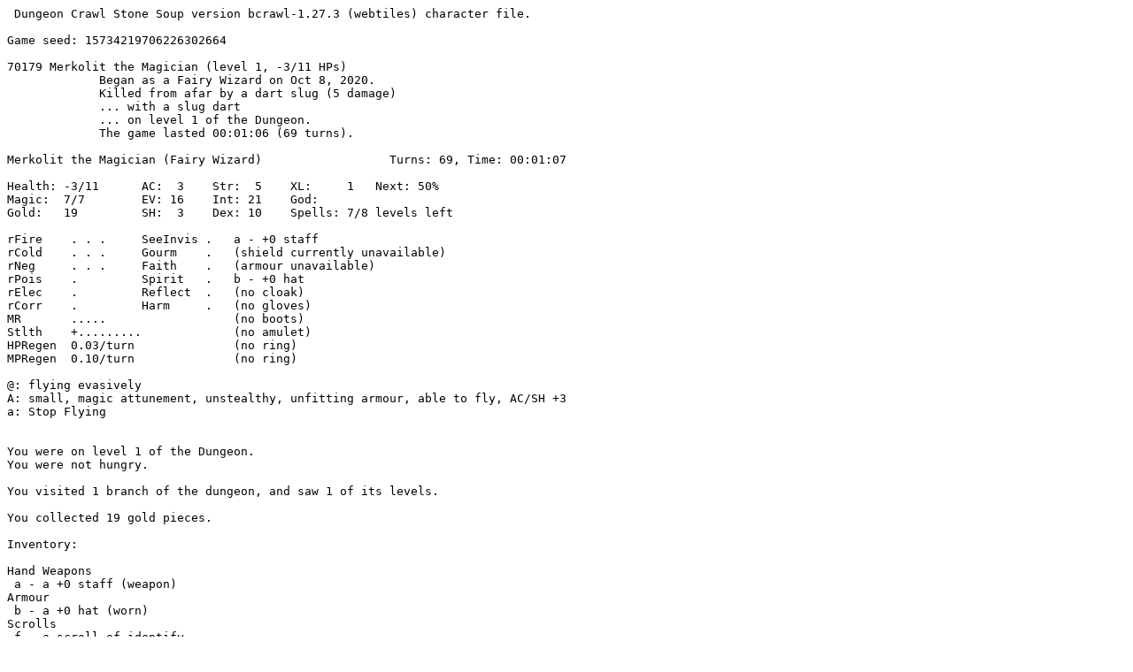

--- FILE ---
content_type: text/plain; charset=UTF-8
request_url: https://crawl.xtahua.com/crawl/morgue/Merkolit/morgue-Merkolit-20201008-153655.txt
body_size: 2035
content:
 Dungeon Crawl Stone Soup version bcrawl-1.27.3 (webtiles) character file.

Game seed: 15734219706226302664

70179 Merkolit the Magician (level 1, -3/11 HPs)
             Began as a Fairy Wizard on Oct 8, 2020.
             Killed from afar by a dart slug (5 damage)
             ... with a slug dart
             ... on level 1 of the Dungeon.
             The game lasted 00:01:06 (69 turns).

Merkolit the Magician (Fairy Wizard)                  Turns: 69, Time: 00:01:07

Health: -3/11      AC:  3    Str:  5    XL:     1   Next: 50%
Magic:  7/7        EV: 16    Int: 21    God:    
Gold:   19         SH:  3    Dex: 10    Spells: 7/8 levels left

rFire    . . .     SeeInvis .   a - +0 staff
rCold    . . .     Gourm    .   (shield currently unavailable)
rNeg     . . .     Faith    .   (armour unavailable)
rPois    .         Spirit   .   b - +0 hat
rElec    .         Reflect  .   (no cloak)
rCorr    .         Harm     .   (no gloves)
MR       .....                  (no boots)
Stlth    +.........             (no amulet)
HPRegen  0.03/turn              (no ring)
MPRegen  0.10/turn              (no ring)

@: flying evasively
A: small, magic attunement, unstealthy, unfitting armour, able to fly, AC/SH +3
a: Stop Flying


You were on level 1 of the Dungeon.
You were not hungry.

You visited 1 branch of the dungeon, and saw 1 of its levels.

You collected 19 gold pieces.

Inventory:

Hand Weapons
 a - a +0 staff (weapon)
Armour
 b - a +0 hat (worn)
Scrolls
 f - a scroll of identify
 g - a scroll of enchant armour {unknown}
Potions
 d - a potion of brilliance
Comestibles
 c - 2 chunks of flesh
 e - a ration {!d}


   Skills:
 + Level 2.6 Dodging
 + Level 1.7 Stealth
 + Level 4.1 Spellcasting
 + Level 1.2 Conjurations
   Level 1.1 Summonings
   Level 1.1 Translocations


You had 7 spell levels left.
You knew the following spells:

 Your Spells              Type           Power        Failure   Level  Hunger
a - Magic Dart            Conj           #...         7%          1    None

Your spell library contained the following spells:

 Spells                   Type           Power        Failure   Level  Hunger
 Blink                    Tloc           N/A          12%         2    None
 Call Imp                 Summ           #.....       12%         2    None
 Conjure Flame            Conj/Fire      #.......     28%         3    None
 Mephitic Cloud           Conj/Pois/Air  #.......     30%         3    None
 Spider Form              Tmut/Pois      #..          34%         3    None


Dungeon Overview and Level Annotations

Branches:
Dungeon (1/12)            

Altars:


Innate Abilities, Weirdness & Mutations

Your spells do not cause hunger and MP costs are reduced by 1.
Your bright wings attract enemies. (Stealth-)
You cannot fit into any form of body armour.
Your shimmering scales are hard and can block incoming attacks. (AC +3, SH +3)
You are small and have problems with some larger weapons.
You can fly continuously.


Message History

Casting: Magic Dart (safe; 7% risk of failure)
Confirm with . or Enter, or press ? or * to list all spells.
Aiming: Magic Dart (safe; 7% risk of failure)
Press: ? - help, Shift-Dir - straight line, f/p - kobold
Aim: a kobold, wielding a +0 falchion
The magic dart hits the kobold but does no damage.
Casting: Magic Dart (safe; 7% risk of failure)
Confirm with . or Enter, or press ? or * to list all spells.
Aiming: Magic Dart (safe; 7% risk of failure)
Press: ? - help, Shift-Dir - straight line, f/p - kobold
Aim: a kobold, wielding a +0 falchion
The magic dart hits the kobold.
The kobold is moderately wounded.
The kobold hits you with a +0 falchion.
The dart slug launches a dart at you.
The slug dart hits you.
* * * LOW HITPOINT WARNING * * *
The dart slug launches a dart at you.
The slug dart hits you.
You die...

    ##.#.#.#.#..........#
  ###.#.#.#.#..#........#
  ...#.#g#.#.#.#........#
  ....#K#w#.#.[#÷.......#
  ...#.K≈≈≈≈.#...>......+
#.....#≈...≈#..###......#
#....#.≈..<≈.#..........+
.....+#≈...≈#..###......#
#... #.≈≈≈≈≈@#.# ########
 .....#.#.#.#..#
  ...#.#.#.#.#.#
  ....#.#.# #..#
  ...#.#.#   #.#
   ######     .#
              .#


You could see a dart slug, a hobgoblin and 2 kobolds.

Vanquished Creatures
  A giant cockroach (D:1)
  A bat (D:1)
  A frilled lizard (D:1)
  A kobold (D:1)
4 creatures vanquished.

Notes
Turn   | Place    | Note
-------+----------+-------------------------------------------
     0 | D:1      | Merkolit the Fairy Wizard began the quest for the Orb.
     0 | D:1      | Reached XP level 1. HP: 11/11 MP: 7/7
    69 | D:1      | Killed from afar by a dart slug

Action                   || total
-------------------------++-------
Melee: Staff             ||     1
 Cast: Magic Dart        ||    16
Armor: Skin              ||     4
Dodge: Dodged            ||     5
Block: Other             ||     3

